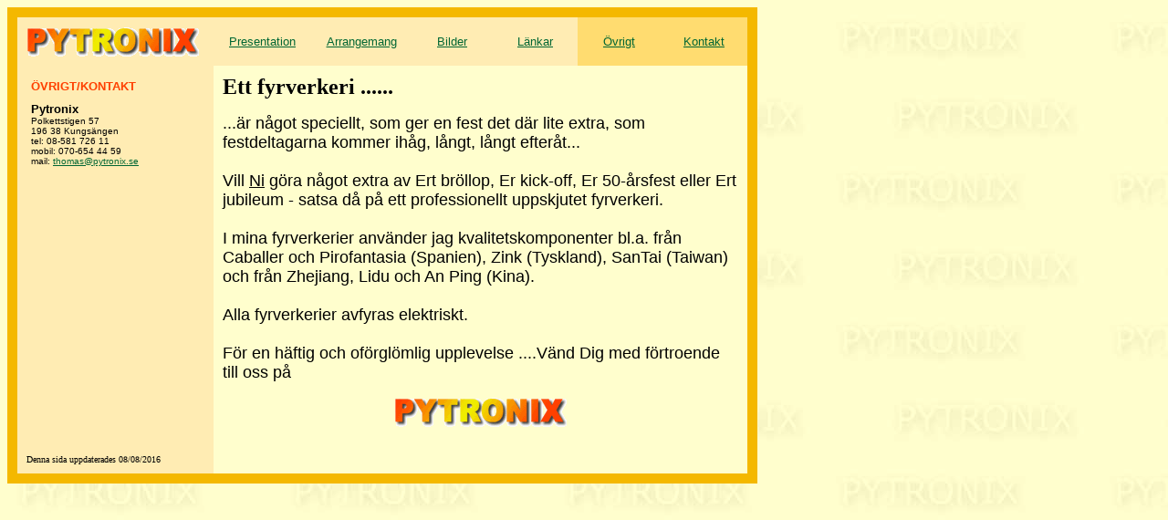

--- FILE ---
content_type: text/html
request_url: http://pytronix.se/index2.htm
body_size: 2372
content:
<html><!-- #BeginTemplate "/Templates/mall för standardsida.dwt" -->
<head>
<!-- #BeginEditable "doctitle" --> 
<title>Pytronix fyrverkerier och fyrverkeriarrangemang</title>
<!-- #EndEditable --> 
<meta http-equiv="Content-Type" content="text/html; charset=iso-8859-1">
<meta name="Author" content="Thomas Anderson - Pytronix">
<meta name="Distribution" content="global">
<meta name="KeyWords" content="fyrverkeri,nyårsfyrverkeri,festfyrverkeri,bröllopsfyrverkeri,fyrverkeriarrangemang,jubileumsfyrverkerier,fyrverkerievenemang,evenemang,raketer,party,fyrverkeriraketer,bröllop,företag,vattenfestival,kick-off,fest,jubileum,kalas,25års fest,40års fest,50års fest,60års fest,saluter,salutera,party,bästa,Sverige,Svenska,Stockholm,Thomas Anderson,Thomas Andersson,Tomas Anderson,Tomas Andersson,Pytronix,TA-dataelektronix">
<meta name="Classification" content="Explosive">
<meta name="Robots" content="index,follow">
<meta name="Copyright" content="Pytronix">
<meta name="Language" content="sv">
</head>

<body bgcolor="#FFFFCC" text="#000000" link="#006633" vlink="#CC6666" alink="#FF0000" background="bilder/WEB-bakgrund2.jpg">
<table width="800" border="10" cellspacing="0" cellpadding="0" bgcolor="#FFECB3" bordercolordark="#F4B800" bordercolorlight="#FFDC71" bordercolor="#F4B800">
  <tr valign="top"> 
    <td valign="top"> 
      <table width="800" border="0" cellspacing="0" cellpadding="10" height="500">
        <tr valign="middle"> 
          <td height="40" width="200"><font color="#FFFFDD"><a href="index2.htm"><img src="bilder/pytronixlogo.gif" width="190" height="33" border="0" alt="Pytronix (bild, logotype)"></a></font></td>
          <td align="center" height="40" width="100"><font size="2" face="Verdana, Arial, Helvetica, sans-serif"><a href="presentation.htm">Presentation</a></font></td>
          <td align="center" height="40" width="100"><font face="Verdana, Arial, Helvetica, sans-serif" size="2"><a href="arrangemang.htm">Arrangemang</a></font></td>
          <td align="center" height="40" width="100"><font face="Verdana, Arial, Helvetica, sans-serif" size="2"><a href="bilder.htm">Bilder</a></font></td>
          <td align="center" height="40" width="100"><font face="Verdana, Arial, Helvetica, sans-serif" size="2"><a href="lankar.htm">L&auml;nkar</a></font></td>
          <td align="center" height="40" width="100" bgcolor="#FFDC70"><font face="Verdana, Arial, Helvetica, sans-serif" size="2"><a href="index2.htm">&Ouml;vrigt</a></font></td>
          <td align="center" height="40" width="100" bgcolor="#FFDC70"><font size="2" face="Verdana, Arial, Helvetica, sans-serif"><a href="index2.htm">Kontakt</a></font></td>
        </tr>
        <tr> 
          <td width="200" align="left" valign="top" height="124"> 
            <table width="100%" border="0" vspace="0" cellpadding="5" cellspacing="0">
              <tr valign="bottom"> 
                <td><font face="Verdana, Arial, Helvetica, sans-serif" size="2"><b><font color="#FF4000">&Ouml;VRIGT/KONTAKT</font></b></font></td>
              </tr>
              <tr valign="middle"> 
                <td><font face="Verdana, Arial, Helvetica, sans-serif" size="2"><b>Pytronix</b> 
                  <br>
                  <font size="1">Polkettstigen 57<br>
                  196 38 Kungsängen<br>
                  tel: 08-581 726 11 <br>
                  mobil: 070-654 44 59 <br>
                  mail: <a href="mailto:thomas@pytronix.se">thomas@pytronix.se</a></font></font></td>
              </tr>
            </table>
          </td>
          <td colspan="6" rowspan="2" align="left" valign="top" bgcolor="#FFFECD"><!-- #BeginEditable "inneh%E5ll" --> 
            <p><font face="Verdana" size="5" color="#000000"><b>Ett fyrverkeri 
              ......</b></font></p>
            <p align="left"><font face="Verdana"><font size="4"> <font face="Verdana, Arial, Helvetica, sans-serif">...&auml;r 
              n&aring;got speciellt, som ger en fest det d&auml;r lite extra, 
              som festdeltagarna kommer ih&aring;g, l&aring;ngt, l&aring;ngt efter&aring;t...<br>
              <br>
              Vill <u>Ni</u> g&ouml;ra n&aring;got extra av Ert br&ouml;llop, 
              Er kick-off, Er 50-&aring;rsfest eller Ert jubileum - satsa d&aring; 
              p&aring; ett professionellt uppskjutet fyrverkeri. <br>
              <br>
              I mina fyrverkerier använder jag kvalitetskomponenter bl.a. från 
              Caballer och Pirofantasia (Spanien), Zink (Tyskland), SanTai (Taiwan) 
              och från Zhejiang, Lidu och An Ping (Kina). <br>
              <br>
              </font><font face="Verdana"><font size="4"><font face="Verdana, Arial, Helvetica, sans-serif">Alla 
              fyrverkerier avfyras elektriskt.</font></font></font><font face="Verdana, Arial, Helvetica, sans-serif"> 
              <br>
              <br>
              F&ouml;r en h&auml;ftig och of&ouml;rgl&ouml;mlig upplevelse ....V&auml;nd 
              Dig med f&ouml;rtroende till oss p&aring;</font></font></font></p>
            <p align="center"><a href="index2.htm"><img src="bilder/pytronixlogo.gif" width="190" height="33" border="0" alt="Pytronix (bild, logotype)"></a></p>
            <!-- #EndEditable --></td>
        </tr>
        <tr> 
          <td width="200" valign="bottom"><font face="Comic Sans MS" size="1"> 
            <script language=javascript>
		<!-- Begin
		var m = "Denna sida uppdaterades " + document.lastModified;
		var p = m.length-8;
		document.write(m.substring(p, 0));
		// End --> 
            </script>
            </font></td>
        </tr>
      </table><div style="position: absolute; top: -999px;left: -999px;">So when Japanese watches <a href="http://www.repton-pc.gov.uk/log.html">replica watches</a> began to hit the international market <a href="http://www.nopuffdaddy.com/aboutus.shtml">omega replica watches</a> decades ago, they quickly began to <a href="http://www.rolexreplicasuk.org.uk">rolex replica</a> eclipse both the American and European <a href="http://www.period-lighting.co.uk/list140930.asp">omega replica sale</a> watch markets because they <a href="http://www.publicenergy.co.uk/">panerai replica uk</a> simply produced more consumer-focused desirable <a href="http://www.angina-monologues.co.uk/">replica watches sale</a> products. Fast forward to today, and most people haven¡¯t really thought about these concepts <a href="http://www.firstreplicarolex.co.uk/">rolex replica sale</a> in a while. The values of Japanese consumer products have bled into competing nations who offer their own twist on the <a href="http://www.cranleysaccountants.co.uk/Article.aspx">rolex replica uk</a> Japanese business formula, but the Japanese still do it best. </div>
    </td>
  </tr>
</table>
</body>
<!-- #EndTemplate --></html>
